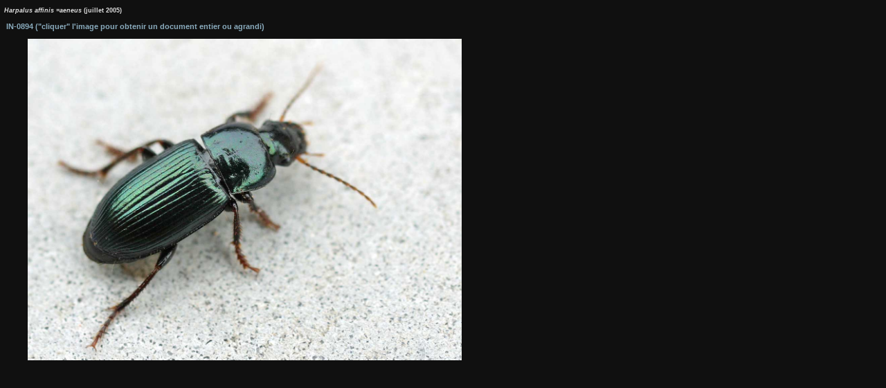

--- FILE ---
content_type: text/html
request_url: https://entomart.be/site1/Harpalusaf.html
body_size: 531
content:
<!DOCTYPE HTML PUBLIC "-//W3C//DTD HTML 4.01 Transitional//EN">
<html lang="fr">
<HEAD><meta name="viewport" content="width=device-width, initial-scale=1">
<TITLE>Harpalus affinis</TITLE>
<META HTTP-EQUIV="Content-Type" CONTENT="text/html; charset=iso-8859-1">
<style type="text/css">
  body{
  scrollbar-base-color: #99aaaB;
  }
  </style>
</HEAD>
<BODY BGCOLOR="#101010" LEFTMARGIN="0">
<font face="Arial" style="font-size:7pt;font-weight:bold" color="#DDDDDD">&nbsp; <B><I>Harpalus affinis =aeneus</I> (juillet 2005)</B></font>
<FONT FACE="Arial" STYLE="font-size:8pt;font-weight:bold" COLOR="#89aabc"><br><br>&nbsp;&nbsp; IN-0894 (&#34;cliquer&#34; l'image pour obtenir un document entier ou agrandi)<br><br></font>
<div><a href="images/Harpalusaf.jpg" target="_blank"><IMG SRC="images/Harpalusaf.jpg" WIDTH=627 HEIGHT=464 ALT="" hspace="40" border="0"></a></div>
</BODY>
</HTML>
